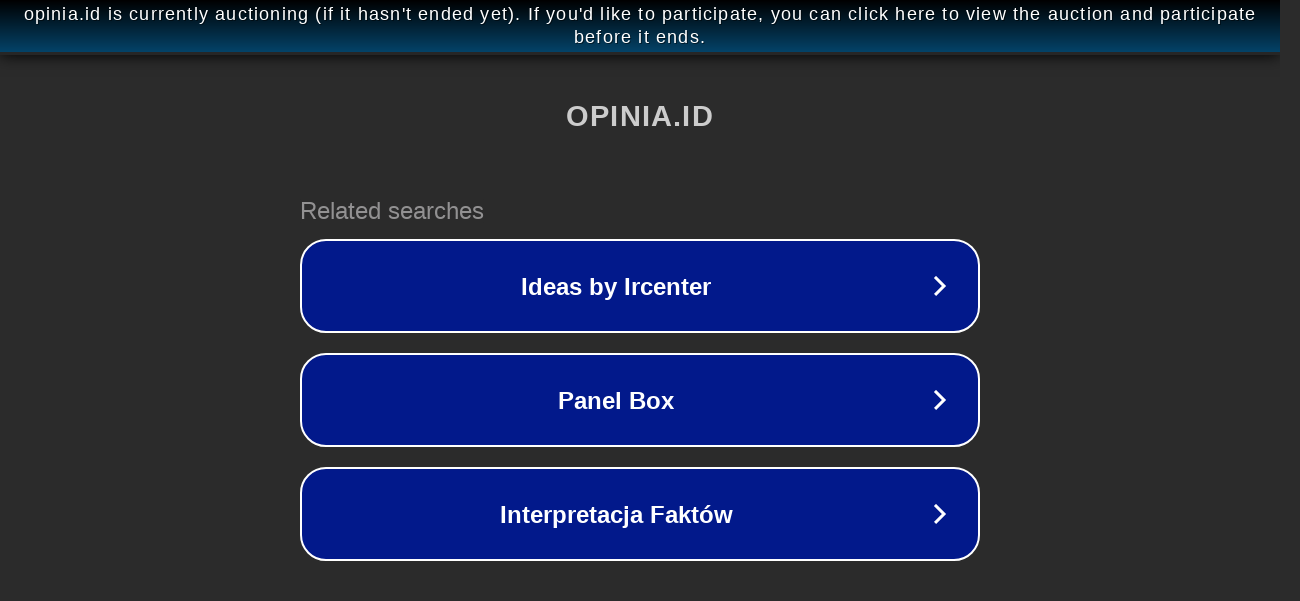

--- FILE ---
content_type: text/html; charset=utf-8
request_url: https://opinia.id/post/idea/idea-356485
body_size: 1058
content:
<!doctype html>
<html data-adblockkey="MFwwDQYJKoZIhvcNAQEBBQADSwAwSAJBANDrp2lz7AOmADaN8tA50LsWcjLFyQFcb/P2Txc58oYOeILb3vBw7J6f4pamkAQVSQuqYsKx3YzdUHCvbVZvFUsCAwEAAQ==_tZb58GNJfrO5QnjqKnXuFHAUCqbBS18SgUpm09QJZKfi92d3pq9ltiPRKyESwL2xHLpu8BYHBxjE59ZdKC+8Dg==" lang="en" style="background: #2B2B2B;">
<head>
    <meta charset="utf-8">
    <meta name="viewport" content="width=device-width, initial-scale=1">
    <link rel="icon" href="[data-uri]">
    <link rel="preconnect" href="https://www.google.com" crossorigin>
</head>
<body>
<div id="target" style="opacity: 0"></div>
<script>window.park = "[base64]";</script>
<script src="/bZxpOnpZn.js"></script>
</body>
</html>
